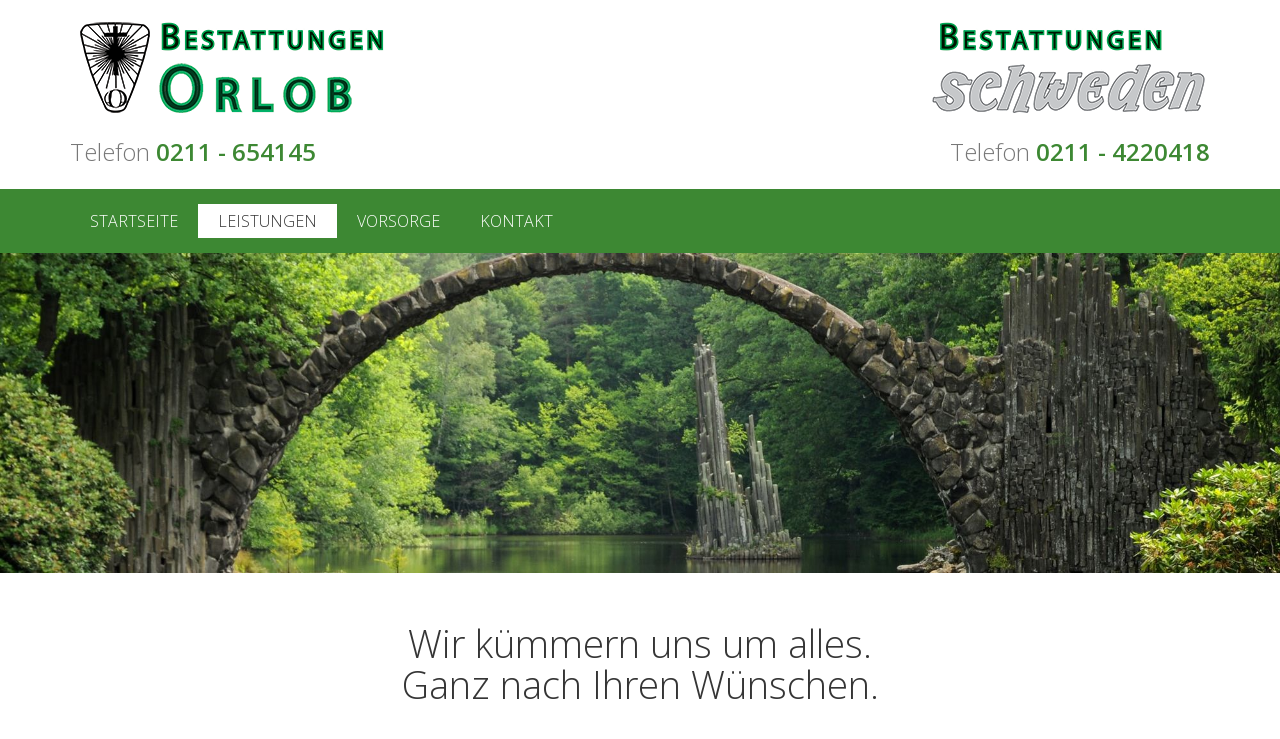

--- FILE ---
content_type: text/html; charset=utf-8
request_url: https://www.orlob.de/leistungen.html
body_size: 5149
content:
<!DOCTYPE html>
<html lang="de">
<head>
<meta charset="utf-8">
<title>Leistungen - Bestattungen Orlob, Düsseldorf</title>
<base href="https://www.orlob.de/">
<meta name="robots" content="index,follow">
<meta name="description" content="Im Trauerfall entlasten wir Sie soweit Sie das möchten und geben Ihnen auf Wunsch die Möglichkeit, sich selbst aktiv zu beteiligen.">
<meta name="keywords" content="">
<meta name="generator" content="Contao Open Source CMS">
<meta name="viewport" content="width=device-width,initial-scale=1.0">
<link rel="stylesheet" href="https://fonts.googleapis.com/css?family=Open Sans:200,300,400,600">
<link rel="stylesheet" href="//cdn.bestatterwebtool.de/css/selectize.bootstrap3.css">
<link rel="stylesheet" href="assets/css/877981d2-collection.css">
<script src="https://code.jquery.com/jquery-1.11.3.min.js"></script>
<script>window.jQuery||document.write('<script src="assets/jquery/core/1.11.3/jquery.min.js">\x3C/script>')</script>
<link rel="apple-touch-icon" sizes="180x180" href="/files/favicons/apple-touch-icon.png">
<link rel="icon" type="image/png" sizes="32x32" href="/files/favicons/favicon-32x32.png">
<link rel="icon" type="image/png" sizes="16x16" href="/files/favicons/favicon-16x16.png">
<link rel="manifest" href="/files/favicons/manifest.json">
<link rel="mask-icon" href="/files/favicons/safari-pinned-tab.svg" color="#688800">
<link rel="shortcut icon" href="/files/favicons/favicon.ico">
<meta name="msapplication-config" content="/files/favicons/browserconfig.xml">
<meta name="theme-color" content="#688800">
<!--[if lt IE 9]><script src="assets/html5shiv/3.7.2/html5shiv-printshiv.min.js"></script><![endif]-->
</head>
<body id="top" class="mac chrome blink ch131">
<div id="wrapper">
<header id="header">
<div class="inside">
<div class="bangb1">
<div class="container">
<div class="row">
<div class="logo col-sm-4"><a href="startseite.html"><img class="img-responsive" src="files/orlob/img/logo.png" alt="Logo"></a><div class="telefon"><div class="ce_text">Telefon<strong> 0211 - 654145</strong></div></div></div>														<div class="col-sm-7 col-sm-offset-1">
<div class="telefon">
<div class="ce_text text-right float-right tel-pad block">
<figure class="image_container float_above">
<img class="img-responsive" src="files/orlob/img/schweden-logo.png" width="283" height="95" alt="">
</figure>
<p>Telefon <strong>0211&nbsp;-&nbsp;4220418</strong></p>
</div>
<!-- indexer::stop -->
<div class="mod_form text-right tableless block">
<form action="leistungen.html" id="f3" method="post" enctype="application/x-www-form-urlencoded" class="gedenkportal-suche gedenkportal-suche-header">
<div class="formbody">
<input type="hidden" name="FORM_SUBMIT" value="auto_form_3">
<input type="hidden" name="REQUEST_TOKEN" value="d4657273362b62c98c3d28edc6f93047">
</div>
</form>
</div>
<!-- indexer::continue -->
</div>
</div>
</div>
</div>
<div class="mainnavi">
<div class="container">
<!-- indexer::stop -->
<nav class="mod_navigation block">
<a href="leistungen.html#skipNavigation44" class="invisible">Navigation überspringen</a>
<div class="top-menu-title">Navigation</div>
<ul class="top-menu level_1" role="menubar">
<li class="home sibling first"><a href="startseite.html" title="Berater im Trauerfall" class="home sibling first" role="menuitem">Startseite</a></li>
<li class="active"><span class="active" role="menuitem">Leistungen</span></li>
<li class="sibling"><a href="vorsorge.html" title="Vorsorge" class="sibling" role="menuitem">Vorsorge</a></li>
<li class="sibling last"><a href="kontakt.html" title="Kontakt" class="sibling last" role="menuitem">Kontakt</a></li>
</ul>
<a id="skipNavigation44" class="invisible">&nbsp;</a>
</nav>
<!-- indexer::continue -->
</div>
</div>
</div>
<div class="placeholder"></div>            </div>
</header>
<div id="container">
<div id="main">
<div class="inside">
<div id="slider">
<div class="mod_article first last block" id="slider-50">
<picture>
<!--[if IE 9]><video style="display: none;"><![endif]-->
<source srcset="assets/images/f/leistungen-6929bb1f.jpg" media="(min-width:1211px)">
<source srcset="assets/images/3/leistungen-4b0cc343.jpg" media="(max-width:1210px)">
<source srcset="assets/images/8/leistungen-32975758.jpg" media="(max-width:992px)">
<source srcset="assets/images/8/leistungen-91a65408.jpg" media="(max-width:768px)">
<!--[if IE 9]></video><![endif]-->
<img class="img-responsive" src="assets/images/9/leistungen-4dbe0ec9.jpg" alt="">
</picture>
<script>window.respimage&&window.respimage({elements:[document.images[document.images.length-1]]})</script>
</div>
</div>
<div class="mod_article first block" id="article-42">
<div class="container">
<h1 class="ce_headline text-center first">
Wir kümmern uns um alles.<br>Ganz nach Ihren Wünschen.</h1>
<!-- Spaltenset Start //-->
<section class="ce_colsetStart row colcount_2 bootstrap_customizable col-2">
<!-- first Column //-->
<div class="col-sm-6 col-sm-push-6 col_1 first">
<div class="ce_text block">
<p>Gerne organisieren wir für Sie die gesamte Trauerfeier und Beisetzung inklusive aller Formalitäten und Terminabsprachen mit Kirche, Friedhof und Dienstleistern. Manchmal hilft es Trauernden, sich aktiv an den Vorbereitungen für die Abschiednahme zu beteiligen. Deshalb ist es Ihre Entscheidung, was Sie in unsere erfahrenen Hände geben und was Sie selbst übernehmen möchten.</p>
<p>&nbsp;</p>
</div>
<section class="panel-default ce_accordion ce_text panel">
<div class="panel-heading toggler" data-toggle="collapse" data-target="#accordion-331">
<div class="panel-title">
Unser Leistungsangebot umfasst:    </div>
</div>
<div class="panel-collapse collapse" id="accordion-331"><div class="panel-body">
<ul>
<li>Ausführliche Beratung inklusive Kostenvoranschlag</li>
<li>Organisation und Durchführung von Trauerfeiern und Beisetzungen in ganz Deutschland</li>
<li>In- und Auslandsüberführungen</li>
<li>Hygienische und kosmetische Versorgung der Verstorbenen</li>
<li>Breites Angebot an Särgen, Urnen, Bestattungswäsche und Zubehör</li>
<li>Terminabsprachen mit Kirchen, Friedhöfen und Dienstleistern</li>
<li>Gestaltung der Trauerfeier inklusive Blumen, Dekoration und Musik</li>
<li>Vermittlung von kirchlichen und weltlichen Trauerrednern sowie von Floristen und Musikern</li>
<li>Organisation des Trauerkaffees</li>
<li>Vermittlung von Steinmetzen und Grabpflegediensten</li>
<li>Gestaltung und Druck von individuellen Traueranzeigen und Danksagungen</li>
<li>Trauerbegleitung vor, während und nach der Bestattung</li>
<li>Beurkundung des Sterbefalls und sämtliche Behördengänge</li>
<li>An- und Abmeldungen bei Versicherungen, Rententrägern, Ämtern und Dienstleistern</li>
<li>Hilfe bei der Beschaffung sämtlicher Dokumente</li>
<li>Antrag auf Rentenvorschusszahlung</li>
<li>Anträge für Versicherungsleistungen</li>
<li>Bestattungsfinanzierung mit abc.finace</li>
</ul>
</div>
</div>
</section>
</div>
<!-- second Column //-->
<div class="ce_colsetPart col-sm-6 col-sm-pull-6 col_2 last">
<div class="ce_image img-responsive block">
<figure class="image_container">
<img src="assets/images/e/leistungen-61a2b6be.jpg" width="555" height="358" alt="" class="img-responsive">
</figure>
</div>
</div>
</section>
<!-- Spaltenset End //-->
</div>
</div>
<div class="mod_article block" id="erste-schritte">
<div class="container">
<h1 class="ce_headline text-center first">
Sie müssen nur anrufen.<br>Und ein paar Dokumente bereitlegen.</h1>
<!-- Spaltenset Start //-->
<section class="ce_colsetStart row colcount_2 bootstrap_customizable col-2">
<!-- first Column //-->
<div class="col-sm-6 col_1 first">
<div class="ce_text block">
<h4>Tritt der Todesfall in der eigenen Wohnung ein, sind&nbsp;zwei&nbsp;Anrufe zu tätigen:</h4>
<ul>
<li>Informieren Sie zunächst den Hausarzt oder den ärztlichen Bereitschaftsdienst, der die Todesbescheinigung ausstellt.</li>
<li>Rufen Sie dann uns an, damit wir besprechen, wann wir den Verstorbenen abholen und wie wir die nächsten Schritte angehen. Sie erreichen uns Tag und Nacht!</li>
</ul>
</div>
</div>
<!-- second Column //-->
<div class="ce_colsetPart col-sm-6 col_2 last">
<div class="ce_text block">
<h4>Wichtige Dokumente:<br>&nbsp;</h4>
<ul>
<li>Personalausweis des Verstorbenen</li>
<li>Geburtsurkunde des Verstorbenen</li>
<li>Todesbescheinigung</li>
<li>Familienstammbuch, Heirats- / Lebenspartnerschaftsurkunde</li>
<li>Bei Geschiedenen: Scheidungsurteil mit Rechtskraftvermerk</li>
<li>Bei Verwitweten: Sterbeurkunde des Partners</li>
<li>Rentennummer/n</li>
<li>Gesundheitskarte der Krankenkasse</li>
<li>Ggf. Versicherungspolicen</li>
<li>Ggf. vorhandener Bestattungsvorsorgevertrag</li>
</ul>
</div>
</div>
</section>
<!-- Spaltenset End //-->
</div>
</div>
<div class="mod_article block" id="bestattungskosten">
<div class="container">
<h1 class="ce_headline text-center first">
Wie viel kostet eine Bestattung?<br>Lassen Sie sich beraten!</h1>
<!-- Spaltenset Start //-->
<section class="ce_colsetStart row colcount_2 bootstrap_customizable col-2">
<!-- first Column //-->
<div class="col-sm-6 col_1 first">
<div class="ce_text block">
<p>Wie viel eine Bestattung kostet, das lässt sich nicht pauschal beantworten, denn Ihre persönlichen Wünsche spielen eine entscheidende Rolle. Wir nehmen uns Zeit, über Ihre Vorstellungen zu sprechen, beraten Sie ausführlich, wie sich welche Wünsche erfüllen lassen – und erstellen Ihnen dann einen detaillierten Kostenvoranschlag.</p>
<p>Grundsätzlich lassen sich die Kosten in drei Bereiche unterteilen:</p>
</div>
</div>
<!-- second Column //-->
<div class="ce_colsetPart col-sm-6 col_2 last">
<div class="ce_text block">
<ul>
<li><strong>Unsere Bestattungsleistungen</strong>, inklusive Kauf eines Sarges und gegebenenfalls einer Urne.</li>
<li><strong>Kommunale und kirchliche Gebühren</strong>, also zum Beispiel Kosten für die Ausstellung der Sterbeurkunde sowie für die Grabstelle, die je nach Sterbe- bzw. Beisetzungsort unterschiedlich hoch ausfallen</li>
<li><strong>Auslagen für weitere Dienstleister</strong>, wie etwa Floristen, Redner, Musiker. In diesen Bereich fallen auch die Kaffeetafel und die Schaltung der Traueranzeige in der Tagespresse.</li>
</ul>
</div>
</div>
</section>
<!-- Spaltenset End //-->
</div>
</div>
<div class="mod_article last block" id="bestattungsarten">
<div class="container">
<!-- Spaltenset Start //-->
<section class="ce_colsetStart first row colcount_1 bootstrap_customizable col-1">
<!-- first Column //-->
<div class="col-sm-8 col-sm-offset-2 col_1 first">
<div class="ce_text text-center block">
<h1>Bestattungsarten. <br>Treffen Sie die richtige Entscheidung.</h1>
<p>Wenn Sie einen Angehörigen zu Grabe tragen, stehen Sie zunächst einmal vor der Frage, ob Sie eine Bestattung im Sarg oder eine Kremation mit anschließender Urnenbeisetzung wünschen.</p>
</div>
</div>
</section>
<!-- Spaltenset End //-->
<!-- Spaltenset Start //-->
<section class="ce_colsetStart row colcount_3 bootstrap_customizable col-3">
<!-- first Column //-->
<div class="col-sm-4 col_1 first">
<div class="ce_text block">
<figure class="image_container float_above">
<img class="img-responsive" src="assets/images/2/erdbestattung-a260d0e2.jpg" width="360" height="230" alt="">
</figure>
<h3>Erdbestattung</h3>
<p>Für die klassische Erdbestattung im Sarg stehen auf den meisten Friedhöfen in Deutschland Wahl- und Reihengräber zur Verfügung. Der wesentliche Unterschied: Nur beim Wahlgrab können Sie die Lage auf dem Friedhof selbst bestimmen und die festgeschriebene Ruhezeit verlängern.</p>
</div>
</div>
<!-- second Column //-->
<div class="ce_colsetPart col-sm-4 col_2">
<div class="ce_text block">
<figure class="image_container float_above">
<img class="img-responsive" src="assets/images/a/feuerbestattung-4c9dbd3a.jpg" width="360" height="230" alt="">
</figure>
<h3>Feuerbestattung</h3>
<p>Bei einer Feuerbestattung haben Sie weitere Alternativen, zum Beispiel Urnenwände (Kolumbarien), aber auch pflegefreie Gemeinschaftsgrabfelder, die je nach Friedhof vom einfachen Rasengrab bis hin zu aufwendig gestalteten und gärtnerisch betreuten Anlagen reichen können.</p>
</div>
</div>
<!-- third Column //-->
<div class="ce_colsetPart col-sm-4 col_3 last">
<div class="ce_text block">
<figure class="image_container float_above">
<img class="img-responsive" src="assets/images/a/naturbestattung-3d77a19a.jpg" width="360" height="230" alt="">
</figure>
<h3>Naturbestattung</h3>
<p>Naturnahe Bestattungsmöglichkeiten sind in Deutschland die Urnen-Seebestattung in der Nord- oder Ostsee oder die Beisetzung in einem speziellen Bestattungswald. Darüber hinaus bieten inzwischen immer mehr Friedhöfe eigene Areale für Baumbestattungen an.</p>
</div>
</div>
</section>
<!-- Spaltenset End //-->
<div class="ce_text last block">
<p><strong>Zu den Beisetzungsmöglichkeiten auf dem von Ihnen gewünschten Friedhof beraten wir Sie gerne</strong><br><strong>im persönlichen Gespräch.</strong></p>
</div>
</div>
</div>              </div>
</div>
</div>
<footer id="footer">
<div class="container">
<!-- indexer::stop -->
<nav class="mod_navigation footernavi block">
<a href="leistungen.html#skipNavigation43" class="invisible">Navigation überspringen</a>
<ul class="level_1 nav nav-pills">
<li class="first">
<a href="datenschutz.html" accesskey="" tabindex="0" title="Datenschutz">Datenschutz</a>
</li>
<li class="last">
<a href="impressum.html" accesskey="" tabindex="0" title="Impressum">Impressum</a>
</li>
</ul>
<a id="skipNavigation43" class="invisible">&nbsp;</a>
</nav>
<!-- indexer::continue -->
<div class="scrolltop"> <a href="#top">nach oben</a> </div>
<div class="ce_text copyright text-right block">
2025 Bestattungen Orlob
</div>            </div>
</footer>
</div>
<script src="assets/js/47e0a893-collection.js"></script>
<script src="assets/jquery/colorbox/1.6.1/js/colorbox.min.js"></script>
<script>(function($){$(document).ready(function(){$('a[data-lightbox]').map(function(){$(this).colorbox({loop:!1,rel:$(this).attr('data-lightbox'),maxWidth:'95%',maxHeight:'95%'})})})})(jQuery)</script>
<script>setTimeout(function(){var e=function(e,t){try{var n=new XMLHttpRequest}catch(r){return}n.open("GET",e,!0),n.onreadystatechange=function(){this.readyState==4&&this.status==200&&typeof t=="function"&&t(this.responseText)},n.send()},t="system/cron/cron.";e(t+"txt",function(n){parseInt(n||0)<Math.round(+(new Date)/1e3)-3600&&e(t+"php")})},5e3)</script>
<script>var _paq=_paq||[];_paq.push(['trackPageView']);_paq.push(['enableLinkTracking']);(function(){var u=('https:'==document.location.protocol?'https://':'http://')+'rapid-statistik.de/';_paq.push(['setTrackerUrl',u+'piwik.php']);_paq.push(['setSiteId',231]);var g=document.createElement('script');g.src=u+'piwik.js';g.async=!0;var s=document.getElementsByTagName('script')[0];s.parentNode.insertBefore(g,s)})()</script>
</body>
</html>